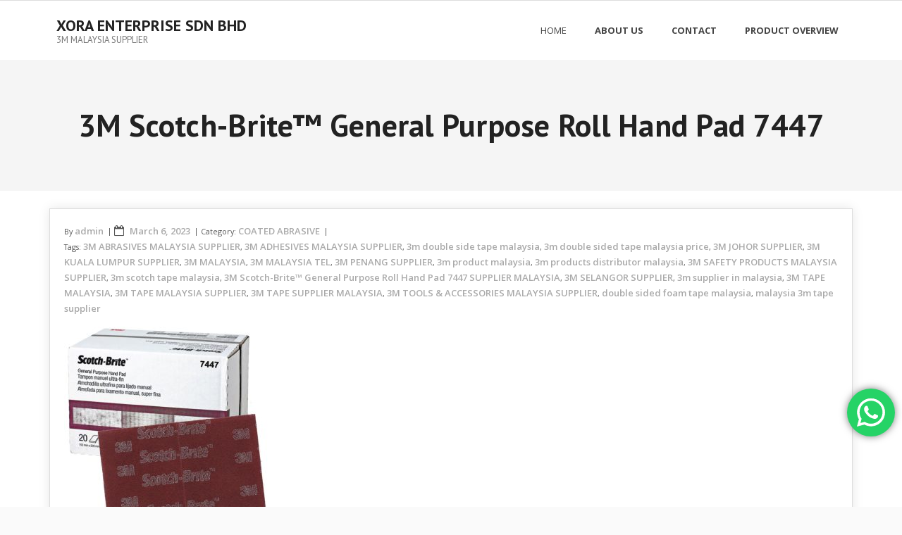

--- FILE ---
content_type: text/html
request_url: http://www.malaysia3mtape.diecut.com.my/3m-scotch-brite-general-purpose-roll-hand-pad-7447/
body_size: 30967
content:
<!DOCTYPE html>

<html lang="en-US" prefix="og: http://ogp.me/ns# fb: http://ogp.me/ns/fb# article: http://ogp.me/ns/article#">
<head>
<meta charset="UTF-8" />
<meta name="viewport" content="width=device-width" />
<link rel="profile" href="//gmpg.org/xfn/11" />
<link rel="pingback" href="http://www.malaysia3mtape.diecut.com.my/xmlrpc.php" />

<title>3M Scotch-Brite™ General Purpose Roll Hand Pad 7447</title>

<!-- SEO Ultimate (http://www.seodesignsolutions.com/wordpress-seo/) -->
	<meta name="description" content="3M Scotch-Brite™ General Purpose Roll Hand Pad 7447" />
	<meta property="og:type" content="article" />
	<meta property="og:title" content="3M Scotch-Brite™ General Purpose Roll Hand Pad 7447" />
	<meta property="og:description" content="3M Scotch-Brite™ General Purpose Roll Hand Pad 7447" />
	<meta property="og:url" content="http://www.malaysia3mtape.diecut.com.my/3m-scotch-brite-general-purpose-roll-hand-pad-7447/" />
	<meta property="og:image" content="http://www.malaysia3mtape.diecut.com.my/wp-content/uploads/2023/03/3M-Scotch-Brite™-General-Purpose-Roll-Hand-Pad-7447.jpg" />
	<meta property="article:published_time" content="2023-03-06" />
	<meta property="article:modified_time" content="2023-12-14" />
	<meta property="article:author" content="http://www.malaysia3mtape.diecut.com.my/author/admin/" />
	<meta property="article:section" content="COATED ABRASIVE" />
	<meta property="article:tag" content="3M ABRASIVES MALAYSIA SUPPLIER" />
	<meta property="article:tag" content="3M ADHESIVES MALAYSIA SUPPLIER" />
	<meta property="article:tag" content="3m double side tape malaysia" />
	<meta property="article:tag" content="3m double sided tape malaysia price" />
	<meta property="article:tag" content="3M JOHOR SUPPLIER" />
	<meta property="article:tag" content="3M KUALA LUMPUR SUPPLIER" />
	<meta property="article:tag" content="3M MALAYSIA" />
	<meta property="article:tag" content="3M MALAYSIA TEL" />
	<meta property="article:tag" content="3M PENANG SUPPLIER" />
	<meta property="article:tag" content="3m product malaysia" />
	<meta property="article:tag" content="3m products distributor malaysia" />
	<meta property="article:tag" content="3M SAFETY PRODUCTS MALAYSIA SUPPLIER" />
	<meta property="article:tag" content="3m scotch tape malaysia" />
	<meta property="article:tag" content="3M Scotch-Brite™ General Purpose Roll Hand Pad 7447 SUPPLIER MALAYSIA" />
	<meta property="article:tag" content="3M SELANGOR SUPPLIER" />
	<meta property="article:tag" content="3m supplier in malaysia" />
	<meta property="article:tag" content="3M TAPE MALAYSIA" />
	<meta property="article:tag" content="3M TAPE MALAYSIA SUPPLIER" />
	<meta property="article:tag" content="3M TAPE SUPPLIER MALAYSIA" />
	<meta property="article:tag" content="3M TOOLS &amp; ACCESSORIES MALAYSIA SUPPLIER" />
	<meta property="article:tag" content="double sided foam tape malaysia" />
	<meta property="article:tag" content="malaysia 3m tape supplier" />
	<meta property="og:site_name" content="XORA ENTERPRISE SDN BHD" />
	<meta name="twitter:card" content="summary" />
<!-- /SEO Ultimate -->

<link rel='dns-prefetch' href='//fonts.googleapis.com' />
<link rel='dns-prefetch' href='//s.w.org' />
<link rel="alternate" type="application/rss+xml" title="XORA ENTERPRISE SDN BHD &raquo; Feed" href="http://www.malaysia3mtape.diecut.com.my/feed/" />
<link rel="alternate" type="application/rss+xml" title="XORA ENTERPRISE SDN BHD &raquo; Comments Feed" href="http://www.malaysia3mtape.diecut.com.my/comments/feed/" />
		<script type="text/javascript">
			window._wpemojiSettings = {"baseUrl":"https:\/\/s.w.org\/images\/core\/emoji\/13.0.1\/72x72\/","ext":".png","svgUrl":"https:\/\/s.w.org\/images\/core\/emoji\/13.0.1\/svg\/","svgExt":".svg","source":{"concatemoji":"http:\/\/www.malaysia3mtape.diecut.com.my\/wp-includes\/js\/wp-emoji-release.min.js"}};
			!function(e,a,t){var n,r,o,i=a.createElement("canvas"),p=i.getContext&&i.getContext("2d");function s(e,t){var a=String.fromCharCode;p.clearRect(0,0,i.width,i.height),p.fillText(a.apply(this,e),0,0);e=i.toDataURL();return p.clearRect(0,0,i.width,i.height),p.fillText(a.apply(this,t),0,0),e===i.toDataURL()}function c(e){var t=a.createElement("script");t.src=e,t.defer=t.type="text/javascript",a.getElementsByTagName("head")[0].appendChild(t)}for(o=Array("flag","emoji"),t.supports={everything:!0,everythingExceptFlag:!0},r=0;r<o.length;r++)t.supports[o[r]]=function(e){if(!p||!p.fillText)return!1;switch(p.textBaseline="top",p.font="600 32px Arial",e){case"flag":return s([127987,65039,8205,9895,65039],[127987,65039,8203,9895,65039])?!1:!s([55356,56826,55356,56819],[55356,56826,8203,55356,56819])&&!s([55356,57332,56128,56423,56128,56418,56128,56421,56128,56430,56128,56423,56128,56447],[55356,57332,8203,56128,56423,8203,56128,56418,8203,56128,56421,8203,56128,56430,8203,56128,56423,8203,56128,56447]);case"emoji":return!s([55357,56424,8205,55356,57212],[55357,56424,8203,55356,57212])}return!1}(o[r]),t.supports.everything=t.supports.everything&&t.supports[o[r]],"flag"!==o[r]&&(t.supports.everythingExceptFlag=t.supports.everythingExceptFlag&&t.supports[o[r]]);t.supports.everythingExceptFlag=t.supports.everythingExceptFlag&&!t.supports.flag,t.DOMReady=!1,t.readyCallback=function(){t.DOMReady=!0},t.supports.everything||(n=function(){t.readyCallback()},a.addEventListener?(a.addEventListener("DOMContentLoaded",n,!1),e.addEventListener("load",n,!1)):(e.attachEvent("onload",n),a.attachEvent("onreadystatechange",function(){"complete"===a.readyState&&t.readyCallback()})),(n=t.source||{}).concatemoji?c(n.concatemoji):n.wpemoji&&n.twemoji&&(c(n.twemoji),c(n.wpemoji)))}(window,document,window._wpemojiSettings);
		</script>
		<style type="text/css">
img.wp-smiley,
img.emoji {
	display: inline !important;
	border: none !important;
	box-shadow: none !important;
	height: 1em !important;
	width: 1em !important;
	margin: 0 .07em !important;
	vertical-align: -0.1em !important;
	background: none !important;
	padding: 0 !important;
}
</style>
	<link rel='stylesheet' id='ht_ctc_main_css-css'  href='http://www.malaysia3mtape.diecut.com.my/wp-content/plugins/click-to-chat-for-whatsapp/new/inc/assets/css/main.css' type='text/css' media='all' />
<link rel='stylesheet' id='wp-block-library-css'  href='http://www.malaysia3mtape.diecut.com.my/wp-includes/css/dist/block-library/style.min.css' type='text/css' media='all' />
<link rel='stylesheet' id='alante-thinkup-bootstrap-css'  href='http://www.malaysia3mtape.diecut.com.my/wp-content/themes/alante/lib/extentions/bootstrap/css/bootstrap.min.css' type='text/css' media='all' />
<link rel='stylesheet' id='alante-thinkup-style-css'  href='http://www.malaysia3mtape.diecut.com.my/wp-content/themes/alante/style.css' type='text/css' media='all' />
<link rel='stylesheet' id='alante-thinkup-style-boxed-css'  href='http://www.malaysia3mtape.diecut.com.my/wp-content/themes/alante-boxed/style.css' type='text/css' media='all' />
<link rel='stylesheet' id='alante-thinkup-google-fonts-css'  href='//fonts.googleapis.com/css?family=Open+Sans%3A300%2C400%2C600%2C700%7CPT+Sans%3A300%2C400%2C600%2C700%7CRaleway%3A300%2C400%2C600%2C700&#038;subset=latin%2Clatin-ext' type='text/css' media='all' />
<link rel='stylesheet' id='prettyPhoto-css'  href='http://www.malaysia3mtape.diecut.com.my/wp-content/themes/alante/lib/extentions/prettyPhoto/css/prettyPhoto.css' type='text/css' media='all' />
<link rel='stylesheet' id='dashicons-css'  href='http://www.malaysia3mtape.diecut.com.my/wp-includes/css/dashicons.min.css' type='text/css' media='all' />
<link rel='stylesheet' id='font-awesome-css'  href='http://www.malaysia3mtape.diecut.com.my/wp-content/themes/alante/lib/extentions/font-awesome/css/font-awesome.min.css' type='text/css' media='all' />
<link rel='stylesheet' id='genericons-css'  href='http://www.malaysia3mtape.diecut.com.my/wp-content/themes/alante/lib/extentions/genericons/genericons.css' type='text/css' media='all' />
<link rel='stylesheet' id='alante-thinkup-shortcodes-css'  href='http://www.malaysia3mtape.diecut.com.my/wp-content/themes/alante/styles/style-shortcodes.css' type='text/css' media='all' />
<link rel='stylesheet' id='alante-thinkup-responsive-css'  href='http://www.malaysia3mtape.diecut.com.my/wp-content/themes/alante/styles/style-responsive.css' type='text/css' media='all' />
<script type='text/javascript' src='http://www.malaysia3mtape.diecut.com.my/wp-includes/js/jquery/jquery.min.js' id='jquery-core-js'></script>
<script type='text/javascript' src='http://www.malaysia3mtape.diecut.com.my/wp-includes/js/jquery/jquery-migrate.min.js' id='jquery-migrate-js'></script>
<script type='text/javascript' src='http://www.malaysia3mtape.diecut.com.my/wp-content/themes/alante/lib/scripts/plugins/sticky/jquery.sticky.js' id='sticky-js'></script>
<link rel="https://api.w.org/" href="http://www.malaysia3mtape.diecut.com.my/wp-json/" /><link rel="alternate" type="application/json" href="http://www.malaysia3mtape.diecut.com.my/wp-json/wp/v2/posts/893" /><link rel="EditURI" type="application/rsd+xml" title="RSD" href="http://www.malaysia3mtape.diecut.com.my/xmlrpc.php?rsd" />
<link rel="wlwmanifest" type="application/wlwmanifest+xml" href="http://www.malaysia3mtape.diecut.com.my/wp-includes/wlwmanifest.xml" /> 
<meta name="generator" content="WordPress 5.6.14" />
<link rel="canonical" href="http://www.malaysia3mtape.diecut.com.my/3m-scotch-brite-general-purpose-roll-hand-pad-7447/" />
<link rel='shortlink' href='http://www.malaysia3mtape.diecut.com.my/?p=893' />
<link rel="alternate" type="application/json+oembed" href="http://www.malaysia3mtape.diecut.com.my/wp-json/oembed/1.0/embed?url=http%3A%2F%2Fwww.malaysia3mtape.diecut.com.my%2F3m-scotch-brite-general-purpose-roll-hand-pad-7447%2F" />
<link rel="alternate" type="text/xml+oembed" href="http://www.malaysia3mtape.diecut.com.my/wp-json/oembed/1.0/embed?url=http%3A%2F%2Fwww.malaysia3mtape.diecut.com.my%2F3m-scotch-brite-general-purpose-roll-hand-pad-7447%2F&#038;format=xml" />
<link rel="icon" href="http://www.malaysia3mtape.diecut.com.my/wp-content/uploads/2023/10/cropped-Xora-Enterprise-Sdn-Bhd-Logo-32x32.png" sizes="32x32" />
<link rel="icon" href="http://www.malaysia3mtape.diecut.com.my/wp-content/uploads/2023/10/cropped-Xora-Enterprise-Sdn-Bhd-Logo-192x192.png" sizes="192x192" />
<link rel="apple-touch-icon" href="http://www.malaysia3mtape.diecut.com.my/wp-content/uploads/2023/10/cropped-Xora-Enterprise-Sdn-Bhd-Logo-180x180.png" />
<meta name="msapplication-TileImage" content="http://www.malaysia3mtape.diecut.com.my/wp-content/uploads/2023/10/cropped-Xora-Enterprise-Sdn-Bhd-Logo-270x270.png" />
</head>

<body class="post-template-default single single-post postid-893 single-format-standard layout-sidebar-none layout-responsive">
<div id="body-core" class="hfeed site">

	<header>

	<div id="site-header">

		
		<div id="pre-header">
		<div class="wrap-safari">
	    	<div id="pre-header-core" class="main-navigation">
  
			
			
			
		</div>
		</div>
		</div>
		<!-- #pre-header -->

		<div id="header">
		<div id="header-core">

			<div id="logo">
			<a rel="home" href="http://www.malaysia3mtape.diecut.com.my/" class="custom-logo-link"><h1 rel="home" class="site-title" title="XORA ENTERPRISE SDN BHD">XORA ENTERPRISE SDN BHD</h1><h2 class="site-description" title="3M MALAYSIA SUPPLIER">3M MALAYSIA SUPPLIER</h2></a>			</div>

			<div id="header-links" class="main-navigation">
				<div id="header-links-inner" class="header-links">

				<ul class="menu">
<li ><a href="http://www.malaysia3mtape.diecut.com.my/">Home</a></li><li id="menu-item-5" class=""><a href="http://www.malaysia3mtape.diecut.com.my/about-us/"><span>ABOUT US</span></a></li>
<li id="menu-item-7" class=""><a href="http://www.malaysia3mtape.diecut.com.my/contact-us-for-type-of-3m-solutions-in-malaysia/"><span>CONTACT</span></a></li>
<li id="menu-item-2262" class=""><a href="http://www.malaysia3mtape.diecut.com.my/product-overview/"><span>PRODUCT OVERVIEW</span></a></li>
</ul>

				</div>
			</div>
			<!-- #header-links .main-navigation -->

			<div id="header-nav"><a class="btn-navbar collapsed" data-toggle="collapse" data-target=".nav-collapse" tabindex="0"><span class="icon-bar"></span><span class="icon-bar"></span><span class="icon-bar"></span></a></div>
		</div>

			<div id="header-responsive"><div id="header-responsive-inner" class="responsive-links nav-collapse collapse"><ul><li class="page_item page-item-5"><a href="http://www.malaysia3mtape.diecut.com.my/about-us/">ABOUT US</a></li>
<li class="page_item page-item-7"><a href="http://www.malaysia3mtape.diecut.com.my/contact-us-for-type-of-3m-solutions-in-malaysia/">CONTACT</a></li>
<li class="page_item page-item-2262"><a href="http://www.malaysia3mtape.diecut.com.my/product-overview/">PRODUCT OVERVIEW</a></li>
</ul></div></div>
		</div>
		<!-- #header -->
		</div>
		
	</header>
	<!-- header -->

	<div id="intro" class="option1"><div id="intro-core"><h1 class="page-title"><span><span>3M Scotch-Brite™ General Purpose Roll Hand Pad 7447</span></span></h1></div><div class="action-shadow"></div></div>
		
	<div id="content">
	<div id="content-core">

		<div id="main">
		
		<div id="main-core">
			
				
		<article id="post-893" class="post-893 post type-post status-publish format-standard has-post-thumbnail hentry category-coated-abrasive tag-3m-abrasives-malaysia-supplier tag-3m-adhesives-malaysia-supplier tag-3m-double-side-tape-malaysia tag-3m-double-sided-tape-malaysia-price tag-3m-johor-supplier tag-3m-kuala-lumpur-supplier tag-3m-malaysia tag-3m-malaysia-tel tag-3m-penang-supplier tag-3m-product-malaysia tag-3m-products-distributor-malaysia tag-3m-safety-products-malaysia-supplier tag-3m-scotch-tape-malaysia tag-3m-scotch-brite-general-purpose-roll-hand-pad-7447-supplier-malaysia tag-3m-selangor-supplier tag-3m-supplier-in-malaysia tag-3m-tape-malaysia tag-3m-tape-malaysia-supplier tag-3m-tape-supplier-malaysia tag-3m-tools-accessories-malaysia-supplier tag-double-sided-foam-tape-malaysia tag-malaysia-3m-tape-supplier format-nomedia">

				<header class="entry-header entry-meta"><span class="author"> By <a href="http://www.malaysia3mtape.diecut.com.my/author/admin/" title="View all posts by admin" rel="author">admin</a></span><span class="date"><i class="fa fa-calendar-o"></i><a href="http://www.malaysia3mtape.diecut.com.my/3m-scotch-brite-general-purpose-roll-hand-pad-7447/" title="3M Scotch-Brite™ General Purpose Roll Hand Pad 7447"><time datetime="2023-03-06T00:00:41+08:00">March 6, 2023</time></a></span><span class="category">Category: <a href="http://www.malaysia3mtape.diecut.com.my/category/abrasive/coated-abrasive/" rel="category tag">COATED ABRASIVE</a></span><span class="tags">Tags: <a href="http://www.malaysia3mtape.diecut.com.my/tag/3m-abrasives-malaysia-supplier/" rel="tag">3M ABRASIVES MALAYSIA SUPPLIER</a>, <a href="http://www.malaysia3mtape.diecut.com.my/tag/3m-adhesives-malaysia-supplier/" rel="tag">3M ADHESIVES MALAYSIA SUPPLIER</a>, <a href="http://www.malaysia3mtape.diecut.com.my/tag/3m-double-side-tape-malaysia/" rel="tag">3m double side tape malaysia</a>, <a href="http://www.malaysia3mtape.diecut.com.my/tag/3m-double-sided-tape-malaysia-price/" rel="tag">3m double sided tape malaysia price</a>, <a href="http://www.malaysia3mtape.diecut.com.my/tag/3m-johor-supplier/" rel="tag">3M JOHOR SUPPLIER</a>, <a href="http://www.malaysia3mtape.diecut.com.my/tag/3m-kuala-lumpur-supplier/" rel="tag">3M KUALA LUMPUR SUPPLIER</a>, <a href="http://www.malaysia3mtape.diecut.com.my/tag/3m-malaysia/" rel="tag">3M MALAYSIA</a>, <a href="http://www.malaysia3mtape.diecut.com.my/tag/3m-malaysia-tel/" rel="tag">3M MALAYSIA TEL</a>, <a href="http://www.malaysia3mtape.diecut.com.my/tag/3m-penang-supplier/" rel="tag">3M PENANG SUPPLIER</a>, <a href="http://www.malaysia3mtape.diecut.com.my/tag/3m-product-malaysia/" rel="tag">3m product malaysia</a>, <a href="http://www.malaysia3mtape.diecut.com.my/tag/3m-products-distributor-malaysia/" rel="tag">3m products distributor malaysia</a>, <a href="http://www.malaysia3mtape.diecut.com.my/tag/3m-safety-products-malaysia-supplier/" rel="tag">3M SAFETY PRODUCTS MALAYSIA SUPPLIER</a>, <a href="http://www.malaysia3mtape.diecut.com.my/tag/3m-scotch-tape-malaysia/" rel="tag">3m scotch tape malaysia</a>, <a href="http://www.malaysia3mtape.diecut.com.my/tag/3m-scotch-brite-general-purpose-roll-hand-pad-7447-supplier-malaysia/" rel="tag">3M Scotch-Brite™ General Purpose Roll Hand Pad 7447 SUPPLIER MALAYSIA</a>, <a href="http://www.malaysia3mtape.diecut.com.my/tag/3m-selangor-supplier/" rel="tag">3M SELANGOR SUPPLIER</a>, <a href="http://www.malaysia3mtape.diecut.com.my/tag/3m-supplier-in-malaysia/" rel="tag">3m supplier in malaysia</a>, <a href="http://www.malaysia3mtape.diecut.com.my/tag/3m-tape-malaysia/" rel="tag">3M TAPE MALAYSIA</a>, <a href="http://www.malaysia3mtape.diecut.com.my/tag/3m-tape-malaysia-supplier/" rel="tag">3M TAPE MALAYSIA SUPPLIER</a>, <a href="http://www.malaysia3mtape.diecut.com.my/tag/3m-tape-supplier-malaysia/" rel="tag">3M TAPE SUPPLIER MALAYSIA</a>, <a href="http://www.malaysia3mtape.diecut.com.my/tag/3m-tools-accessories-malaysia-supplier/" rel="tag">3M TOOLS &amp; ACCESSORIES MALAYSIA SUPPLIER</a>, <a href="http://www.malaysia3mtape.diecut.com.my/tag/double-sided-foam-tape-malaysia/" rel="tag">double sided foam tape malaysia</a>, <a href="http://www.malaysia3mtape.diecut.com.my/tag/malaysia-3m-tape-supplier/" rel="tag">malaysia 3m tape supplier</a></span></header><!-- .entry-header -->
		<div class="entry-content">
			<p><img loading="lazy" class="alignnone size-medium wp-image-2722" src="http://www.malaysia3mtape.diecut.com.my/wp-content/uploads/2023/03/3M-Scotch-Brite™-General-Purpose-Roll-Hand-Pad-7447-300x300.jpg" alt="" width="300" height="300" srcset="http://www.malaysia3mtape.diecut.com.my/wp-content/uploads/2023/03/3M-Scotch-Brite™-General-Purpose-Roll-Hand-Pad-7447-300x300.jpg 300w, http://www.malaysia3mtape.diecut.com.my/wp-content/uploads/2023/03/3M-Scotch-Brite™-General-Purpose-Roll-Hand-Pad-7447-150x150.jpg 150w, http://www.malaysia3mtape.diecut.com.my/wp-content/uploads/2023/03/3M-Scotch-Brite™-General-Purpose-Roll-Hand-Pad-7447-768x768.jpg 768w, http://www.malaysia3mtape.diecut.com.my/wp-content/uploads/2023/03/3M-Scotch-Brite™-General-Purpose-Roll-Hand-Pad-7447.jpg 800w" sizes="(max-width: 300px) 100vw, 300px" /></p>
<p><strong>Features:</strong></p>
<ul>
<li><strong>Featuring a multi-purpose hand pad that can be used as an alternative to tools such as steel wood, wire brushes, sandpaper, and other non-woven products that are used for cleaning or finishing tasks. </strong></li>
<li><strong>Made with extremely fine grade aluminium oxide abrasive. </strong></li>
</ul>
<p><strong>Benefits:</strong></p>
<ul>
<li><strong>Fine aluminium oxide abrasive that cleans, finishes, grains, denib, and defuzzes. </strong></li>
<li><strong>Can be used on a wide variety of surfaces such as wood, metal, plastics, ceramics, etc. </strong></li>
<li><strong>Durable and reusable pad that prevent tearing, splintering, shredding, loading that has excellent resistant toward rust, providing long, useful life. </strong></li>
</ul>
<p><strong>Usage:</strong></p>
<ul>
<li><strong>Can be used on surfaces such as wood, plastics, ceramics, porcelain, glass, rubber, composites, metal, etc. </strong></li>
<li><strong>Widely used in industry such as aerospace, OEMs, composite, general industrial, metalworking, painting, transportation, woodworking, and heavy equipment. </strong></li>
</ul>
<p style="text-align: left;"><a href="http://xoraprintedtapes.com">PRINTED TAPES</a> , <a href="http://www.diecut.com.my">DIE CUT TAPE</a> , <a href="http://bubblepack.com.my">BUBBLE WRAP</a> ,  <a href="http://1. http://www.malaysiawiretape.diecut.com.my">WIRE TAPE</a>,<a href="http://www.malaysiaacrylictape.diecut.com.my/">Double Sided Acrylic Tape</a>, <a href="http://www.malaysiaantisliptape.diecut.com.my">Antislip tape</a>, <a href="http://niyotape.diecut.com.my">NIYO TAPE</a>, <a href="http://Apollomaskingtapemalaysia.diecut.com.my">APPOLLO MASKING TAPE</a> , <a href="http://www.malaysia3mtape.diecut.com.my">3M TAPE</a> , <a href="http://tesatapemalaysia.diecut.com.my">TESA TAPE</a> , <a href="http://apollocellulosetapemalaysia.diecut.com.my">APPOLLO CELLULOSE TAPE</a> , <a href="http://stretchfilmmalaysia.diecut.com.my">STRETCH FILM</a>, <a href="http://barricadetapemalaysia.diecut.com.my">BARRICADE TAPE</a> , <a href="http://cautiontapemalaysia.diecut.com.my">CAUTION TAPE</a> , <a href="http://awastapemalaysia.diecut.com.my">AWAS TAPE</a> , <a href="http://barriertapemalaysia.diecut.com.my">BARRIER TAPE</a> , <a href="http://blackstretchfilmmalaysia.diecut.com.my">BLACK STRETCH FILM ,</a> <a href="http://hazardtapemalaysia.diecut.com.my">HAZARD TAPE, </a><a href="http://www.malaysiamaskingtape.diecut.com.my">MASKING TAPE</a> ,  <a href="http://hookandloop.my">HOOK &amp; LOOP TAPE/FASTENER</a>, <a href="http://adhesivetapes.com.my">MALAYSIA ADHESIVE TAPES SUPPLIER</a>, <a href="http://xesb.my">XESB</a>, <a href="http://oxo-biodegradablestretchfilm.my">OXO BIODEGRADABLE STRETCH FILM</a>, <a href="http://blacktape.my">BLACK TAPE MALAYSIA</a>, <a href="http://wiretape.my">WIRE TAPE MALAYSIA</a>, <a href="http://adhesivetapes.my">ADHESIVE TAPES</a></p>
<p>Call: <a href="tel:+ 60124758415"> 012 475 8415</a> (Office hour)<br />
WhatsApp: <a href="https://wa.me/60124758415?text=Thanks for your interested in us.(http://www.malaysia3mtape.diecut.com.my). Please fill up the following:- %0A%0AProduct:%0ASize:%0AQuantity:%0ACo. Name:%0APIC: %0AWe will get back to you soonest.%0A %0ARegards %0AMs Wong ">PLEASE CLICK &amp; WHATSAPP YOUR REQUIREMENT</a> (Non business hour) (We will response to you during office hour)</p>
					</div><!-- .entry-content -->

		</article>

		<div class="clearboth"></div>
					<nav role="navigation" id="nav-below">
	
		<div class="nav-previous"><a href="http://www.malaysia3mtape.diecut.com.my/3m-471-black-vinyl-floor-marking-tape-50mm-x-33m-x-0-14mm/" rel="prev"><span class="meta-icon"><i class="fa fa-angle-left fa-lg"></i></span><span class="meta-nav">Previous</span></a></div>		<div class="nav-next"><a href="http://www.malaysia3mtape.diecut.com.my/3m-virtua-protective-eye-wear-v4-11672-00000/" rel="next"><span class="meta-icon"><i class="fa fa-angle-right fa-lg"></i></span><span class="meta-nav">Next</span></a></div>
	
	</nav><!-- #nav-below -->
	
				
				
			

		</div><!-- #main-core -->
		</div><!-- #main -->

			</div>
	</div><!-- #content -->

	
	<footer>
		<!-- #footer -->		
		<div id="sub-footer">
		<div id="sub-footer-core">	
		
			<div class="copyright">
			Developed by <a href="//www.thinkupthemes.com/" target="_blank">Think Up Themes Ltd</a>. Powered by <a href="//www.wordpress.org/" target="_blank">WordPress</a>.			</div>
			<!-- .copyright -->

						<!-- #footer-menu -->

		</div>
		</div>
	</footer><!-- footer -->

</div><!-- #body-core -->

<!-- Click to Chat - https://holithemes.com/plugins/click-to-chat/  v3.30.1 -->  
            <div class="ht-ctc ht-ctc-chat ctc-analytics ctc_wp_desktop style-3_1  " id="ht-ctc-chat"  
                style="display: none;  position: fixed; bottom: 100px; right: 10px;"   >
                                <div class="ht_ctc_style ht_ctc_chat_style">
                <style id="ht-ctc-s3">
.ht-ctc .ctc_s_3_1:hover svg stop{stop-color:#25D366;}.ht-ctc .ctc_s_3_1:hover .ht_ctc_padding,.ht-ctc .ctc_s_3_1:hover .ctc_cta_stick{background-color:#25D366 !important;box-shadow:0px 0px 11px rgba(0,0,0,.5);}
</style>

<div title = 'WhatsApp us' style="display:flex;justify-content:center;align-items:center; " class="ctc_s_3_1 ctc_s3_1 ctc_nb" data-nb_top="-4px" data-nb_right="-4px">
    <p class="ctc-analytics ctc_cta ctc_cta_stick ht-ctc-cta " style="padding: 0px 16px; line-height: 1.6; ; background-color: #25d366; color: #ffffff; border-radius:10px; margin:0 10px;  display: none; ">WhatsApp us</p>
    <div class="ctc-analytics ht_ctc_padding" style="background-color: #25D366; padding: 14px; border-radius: 50%; box-shadow: 0px 0px 11px rgba(0,0,0,.5);">
        <svg style="pointer-events:none; display:block; height:40px; width:40px;" width="40px" height="40px" viewBox="0 0 1219.547 1225.016">
            <path style="fill: #E0E0E0;" fill="#E0E0E0" d="M1041.858 178.02C927.206 63.289 774.753.07 612.325 0 277.617 0 5.232 272.298 5.098 606.991c-.039 106.986 27.915 211.42 81.048 303.476L0 1225.016l321.898-84.406c88.689 48.368 188.547 73.855 290.166 73.896h.258.003c334.654 0 607.08-272.346 607.222-607.023.056-162.208-63.052-314.724-177.689-429.463zm-429.533 933.963h-.197c-90.578-.048-179.402-24.366-256.878-70.339l-18.438-10.93-191.021 50.083 51-186.176-12.013-19.087c-50.525-80.336-77.198-173.175-77.16-268.504.111-278.186 226.507-504.503 504.898-504.503 134.812.056 261.519 52.604 356.814 147.965 95.289 95.36 147.728 222.128 147.688 356.948-.118 278.195-226.522 504.543-504.693 504.543z"/>
            <linearGradient id="htwaicona-chat" gradientUnits="userSpaceOnUse" x1="609.77" y1="1190.114" x2="609.77" y2="21.084">
                <stop id="s3_1_offset_1" offset="0" stop-color="#25D366"/>
                <stop id="s3_1_offset_2" offset="1" stop-color="#25D366"/>
            </linearGradient>
            <path style="fill: url(#htwaicona-chat);" fill="url(#htwaicona-chat)" d="M27.875 1190.114l82.211-300.18c-50.719-87.852-77.391-187.523-77.359-289.602.133-319.398 260.078-579.25 579.469-579.25 155.016.07 300.508 60.398 409.898 169.891 109.414 109.492 169.633 255.031 169.57 409.812-.133 319.406-260.094 579.281-579.445 579.281-.023 0 .016 0 0 0h-.258c-96.977-.031-192.266-24.375-276.898-70.5l-307.188 80.548z"/>
            <image overflow="visible" opacity=".08" width="682" height="639" transform="translate(270.984 291.372)"/>
            <path fill-rule="evenodd" clip-rule="evenodd" style="fill: #FFF;" fill="#FFF" d="M462.273 349.294c-11.234-24.977-23.062-25.477-33.75-25.914-8.742-.375-18.75-.352-28.742-.352-10 0-26.25 3.758-39.992 18.766-13.75 15.008-52.5 51.289-52.5 125.078 0 73.797 53.75 145.102 61.242 155.117 7.5 10 103.758 166.266 256.203 226.383 126.695 49.961 152.477 40.023 179.977 37.523s88.734-36.273 101.234-71.297c12.5-35.016 12.5-65.031 8.75-71.305-3.75-6.25-13.75-10-28.75-17.5s-88.734-43.789-102.484-48.789-23.75-7.5-33.75 7.516c-10 15-38.727 48.773-47.477 58.773-8.75 10.023-17.5 11.273-32.5 3.773-15-7.523-63.305-23.344-120.609-74.438-44.586-39.75-74.688-88.844-83.438-103.859-8.75-15-.938-23.125 6.586-30.602 6.734-6.719 15-17.508 22.5-26.266 7.484-8.758 9.984-15.008 14.984-25.008 5-10.016 2.5-18.773-1.25-26.273s-32.898-81.67-46.234-111.326z"/>
            <path style="fill: #FFFFFF;" fill="#FFF" d="M1036.898 176.091C923.562 62.677 772.859.185 612.297.114 281.43.114 12.172 269.286 12.039 600.137 12 705.896 39.633 809.13 92.156 900.13L7 1211.067l318.203-83.438c87.672 47.812 186.383 73.008 286.836 73.047h.255.003c330.812 0 600.109-269.219 600.25-600.055.055-160.343-62.328-311.108-175.649-424.53zm-424.601 923.242h-.195c-89.539-.047-177.344-24.086-253.93-69.531l-18.227-10.805-188.828 49.508 50.414-184.039-11.875-18.867c-49.945-79.414-76.312-171.188-76.273-265.422.109-274.992 223.906-498.711 499.102-498.711 133.266.055 258.516 52 352.719 146.266 94.195 94.266 146.031 219.578 145.992 352.852-.118 274.999-223.923 498.749-498.899 498.749z"/>
        </svg>    </div>
</div>                </div>
            </div>
                        <span class="ht_ctc_chat_data" 
                data-no_number=""
                data-settings="{&quot;number&quot;:&quot;60124758415&quot;,&quot;pre_filled&quot;:&quot;Thanks for your interested in http:\/\/www.malaysia3mtape.diecut.com.my.  \r\nPlease fill up the following:-\r\nProduct:\r\nSize:\r\nQuantity:\r\nCo. Name:\r\nPIC:\r\nWe will get back to you soonest. Thanks for your patience.                                          \r\nOffice Hour: 8am to 5pm\r\nLunch Hour: 1pm to 2pm.&quot;,&quot;dis_m&quot;:&quot;show&quot;,&quot;dis_d&quot;:&quot;show&quot;,&quot;css&quot;:&quot;display: none; cursor: pointer; z-index: 99999999;&quot;,&quot;pos_d&quot;:&quot;position: fixed; bottom: 100px; right: 10px;&quot;,&quot;pos_m&quot;:&quot;position: fixed; bottom: 100px; right: 10px;&quot;,&quot;schedule&quot;:&quot;no&quot;,&quot;se&quot;:150,&quot;ani&quot;:&quot;no-animations&quot;,&quot;url_target_d&quot;:&quot;_blank&quot;,&quot;ga&quot;:&quot;yes&quot;,&quot;fb&quot;:&quot;yes&quot;}" 
            ></span>
            <div id="su-footer-links" style="text-align: center;"></div><script type='text/javascript' id='ht_ctc_app_js-js-extra'>
/* <![CDATA[ */
var ht_ctc_chat_var = {"number":"60124758415","pre_filled":"Thanks for your interested in http:\/\/www.malaysia3mtape.diecut.com.my.  \r\nPlease fill up the following:-\r\nProduct:\r\nSize:\r\nQuantity:\r\nCo. Name:\r\nPIC:\r\nWe will get back to you soonest. Thanks for your patience.                                          \r\nOffice Hour: 8am to 5pm\r\nLunch Hour: 1pm to 2pm.","dis_m":"show","dis_d":"show","css":"display: none; cursor: pointer; z-index: 99999999;","pos_d":"position: fixed; bottom: 100px; right: 10px;","pos_m":"position: fixed; bottom: 100px; right: 10px;","schedule":"no","se":"150","ani":"no-animations","url_target_d":"_blank","ga":"yes","fb":"yes"};
/* ]]> */
</script>
<script type='text/javascript' src='http://www.malaysia3mtape.diecut.com.my/wp-content/plugins/click-to-chat-for-whatsapp/new/inc/assets/js/app.js' id='ht_ctc_app_js-js'></script>
<script type='text/javascript' src='http://www.malaysia3mtape.diecut.com.my/wp-includes/js/imagesloaded.min.js' id='imagesloaded-js'></script>
<script type='text/javascript' src='http://www.malaysia3mtape.diecut.com.my/wp-content/themes/alante/lib/extentions/prettyPhoto/js/jquery.prettyPhoto.js' id='prettyPhoto-js'></script>
<script type='text/javascript' src='http://www.malaysia3mtape.diecut.com.my/wp-content/themes/alante/lib/scripts/plugins/waypoints/waypoints.min.js' id='waypoints-js'></script>
<script type='text/javascript' src='http://www.malaysia3mtape.diecut.com.my/wp-content/themes/alante/lib/scripts/plugins/waypoints/waypoints-sticky.min.js' id='waypoints-sticky-js'></script>
<script type='text/javascript' src='http://www.malaysia3mtape.diecut.com.my/wp-content/themes/alante/lib/extentions/bootstrap/js/bootstrap.js' id='alante-thinkup-bootstrap-js'></script>
<script type='text/javascript' src='http://www.malaysia3mtape.diecut.com.my/wp-content/themes/alante/lib/scripts/main-frontend.js' id='alante-thinkup-frontend-js'></script>
<script type='text/javascript' src='http://www.malaysia3mtape.diecut.com.my/wp-includes/js/wp-embed.min.js' id='wp-embed-js'></script>

</body>
</html>
<!--Generated by Endurance Page Cache-->